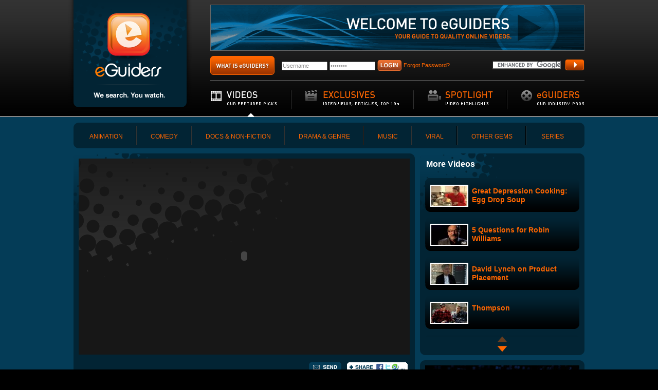

--- FILE ---
content_type: text/html; charset=UTF-8
request_url: https://eguiders.com/video/walk-on
body_size: 10303
content:
<!DOCTYPE HTML PUBLIC "-//W3C//DTD HTML 4.01//EN" "http://www.w3.org/TR/html4/strict.dtd"><html>
<head>
	<meta http-equiv="Content-Type" content="text/html; charset=utf-8" >	
	<title>Videos &gt; Walk On - eGuiders. We Search. You Watch.</title>

<script type="text/javascript" charset="utf-8">
//If someone has an ad blocker, this will stop GA throwing a bunch of errors. 
//If they arent blocking GA, then the GA funcs will override these stubs. So obviously, this needs to be top of the page. 
function GS_googleAddAdSenseService(){};
function GA_googleAddSlot(){};
function GA_googleFetchAds(){};
function GA_googleFillSlot(){};
function GA_googleFillSlot(){};
function GS_googleEnableAllServices(){};
</script>

	<link href="https://d26kw48lk3slte.cloudfront.net/favicon.ico" type="image/x-icon" rel="icon" ><link href="https://d26kw48lk3slte.cloudfront.net/favicon.ico" type="image/x-icon" rel="shortcut icon" >
	<meta name="description" content="A determined young golfer battles cerebral palsy and mobility issues to walk tournament courses and chronicle the game.&amp;nbsp;">
	<meta name="keywords" content="webisode, online video, Online entertainment, original content, Web video, New media, golf, tiger woods, sport, sports, walk, leg, legs, Walk On, Docs &amp; Non-Fiction, Profiles, Sports">
	<meta name="publisher-email" content="">
	<meta name="copyright" content="">
	
<link rel="stylesheet" type="text/css" href="/css/./91c0257d87136772dbf73fc99fddb3f7_1667442926.css" >
	<script type="text/javascript" src="https://cdnjs.cloudflare.com/ajax/libs/yui/2.7.0//utilities/utilities.js"></script>
	<script type="text/javascript" src="https://cdnjs.cloudflare.com/ajax/libs/yui/2.7.0/carousel/carousel-min.js"></script>
	<script type="text/javascript" src="https://cdnjs.cloudflare.com/ajax/libs/yui/2.7.0/container/container_core-min.js"></script>
	<script type="text/javascript" src="https://cdnjs.cloudflare.com/ajax/libs/yui/2.7.0/menu/menu-min.js"></script>
	<script type="text/javascript" src="https://cdnjs.cloudflare.com/ajax/libs/yui/2.7.0/cookie/cookie-min.js"></script>
	<script type="text/javascript" src="https://cdnjs.cloudflare.com/ajax/libs/yui/2.7.0/json/json-min.js"></script>
	<script type="text/javascript" src="https://cdnjs.cloudflare.com/ajax/libs/yui/2.7.0/selector/selector-min.js"></script>
	<script type="text/javascript" src="https://ajax.googleapis.com/ajax/libs/swfobject/2.1/swfobject.js"></script>

	<!-- // style sheets // -->
	
	<style type="text/css" media="screen">
		a.highlight-active {
			color: #fff;
		}
	</style>

	<!--[if IE]>
			<![endif]-->	
	
	<!--[if lte IE 6]>
		<script type="text/javascript" src="/js/supersleight-min.js"></script>
	<![endif]-->

	<!--adsense/header.ctp -->
<script type="text/javascript" src="https://partner.googleadservices.com/gampad/google_service.js"></script>
<script type="text/javascript">
  GS_googleAddAdSenseService("ca-pub-8407456521386972");
  GS_googleEnableAllServices();
</script>
<script type="text/javascript">

  GA_googleAddSlot("ca-pub-8407456521386972", "728x90_Homepage");	
  GA_googleAddSlot("ca-pub-8407456521386972", "300x250_Main_Videos");	

</script>
<script type="text/javascript">
  GA_googleFetchAds();
</script>
	
</head>
<body class="yui-skin-eguiders" id="videos">	



	<div id="hd_span">
		<div id="hd">

			<div id="logo">
				<a href="/"><img src="https://d26kw48lk3slte.cloudfront.net/img/logo.png" alt="logo" ></a>			</div>
			<!-- end .logo -->
			<div class="banner">
				<script type="text/javascript">
GA_googleFillSlot("728x90_Homepage");
</script>	

			</div>
			<!-- end .banner -->
			<div class="utilities">
				
						<div class="search">
								<form action="/pages/search" id="cse-search-box">
								<input type="hidden" name="cx" value="006997005535850768964:7rhd_rozjuc" />
							    <input type="hidden" name="cof" value="FORID:11" />
							    <input type="hidden" name="ie" value="UTF-8" />
							    <input class="seek" type="text" name="q" size="31" />
							    <input type="image" src="https://d26kw48lk3slte.cloudfront.net/img/buttons/search.gif" id="submit" class="button" name="sa" value="Submit" >							</form>
							<script type="text/javascript" src="https://www.google.com/coop/cse/brand?form=cse-search-box&lang=en"></script>

						</div>
				<div class="what_is">
					
					<a href="/pages/shadowbox/what_is_eguiders" rel="shadowbox;player=iframe;width=600;height=275;" title="" class="yuimenubaritemlabel exclusives"><img src="https://d26kw48lk3slte.cloudfront.net/img/buttons/what_is_eguiders.gif" alt="what is eGuiders?" class="" ></a>					
				</div>
				
									<div id="loginFormContainer" class="login">

						<form class="plank-ajax" id="UserLogin" method="post" action="/users/login"><fieldset style="display:none;"><input type="hidden" name="_method" value="POST" ><input type="hidden" name="data[_Token][key]" value="a1c0cdbe5f00fdeb3bd83032656b43da271935ea" id="Token368445151" ></fieldset>						
							<input name="data[User][username]" type="text" id="UserUsernameLogin" size="20" class="input_txt" value="Username" onFocus="if(this.value==&#039;Username&#039;) { this.value=&#039;&#039; }" onBlur="if(this.value==&#039;&#039;) { this.value=&#039;Username&#039; }" maxlength="64" >								
							<input type="password" name="data[User][password]" id="UserPasswordLogin" size="20" class="input_txt" value="Password" onFocus="if(this.value==&#039;Password&#039;) { this.value=&#039;&#039; }" onBlur="if(this.value==&#039;&#039;) { this.value=&#039;Password&#039; }" >
							<button class="image_button" type="submit"><img src="https://d26kw48lk3slte.cloudfront.net/img/buttons/login.gif" alt="" ></button>
	
						<span class="signup"><a href="/users/forgot_password">Forgot Password?</a></span>
												<fieldset style="display:none;"><input type="hidden" name="data[_Token][fields]" value="3a88ff4922c1cbd17dc49c317bbee328bcaa130e%3An%3A0%3A%7B%7D" id="TokenFields347173674" ></fieldset></form>						
					</div>
								
				
			</div>
			<!-- end .utilities -->
			<div id="navcontainer">
	<div id="topnav" class="yuimenubar yuimenubarnav initmenubar rollover">
		<div class="bd">
		<ul class="first-of-type">
			<li class="video yuimenubaritem first-of-type   active ">
				<img src="https://d26kw48lk3slte.cloudfront.net/img/border.gif" alt="|" class="border" >				<a href="/featured/videos" class="yuimenubaritemlabel video"><img src="https://d26kw48lk3slte.cloudfront.net/img/x.gif" alt="Videos" width="143" height="54" ></a>								<div class="yuimenu">
					<div class="bd">  
						<ul>
													
							<li class='yuimenuitem'><a href="/featured/videos/animation" class="yuimenuitemlabel">Animation</a>																<div class="yuimenu">
									<div class="bd">
										<ul>
																						<li class='yuimenuitem'>
												<a href="/browse/videos/animation/3d" class="yuimenuitemlabel">3D</a>											</li>
																						<li class='yuimenuitem'>
												<a href="/browse/videos/animation/anime" class="yuimenuitemlabel">AnimÃ©</a>											</li>
																						<li class='yuimenuitem'>
												<a href="/browse/videos/animation/cartoon" class="yuimenuitemlabel">Cartoon / Traditional</a>											</li>
																						<li class='yuimenuitem'>
												<a href="/browse/videos/animation/claymation" class="yuimenuitemlabel">Claymation</a>											</li>
																						<li class='yuimenuitem'>
												<a href="/browse/videos/animation/experimental" class="yuimenuitemlabel">Experimental</a>											</li>
																						<li class='yuimenuitem'>
												<a href="/browse/videos/animation/flash" class="yuimenuitemlabel">Flash</a>											</li>
																						<li class='yuimenuitem'>
												<a href="/browse/videos/animation/stop_motion" class="yuimenuitemlabel">Stop Motion</a>											</li>
																						<li class='yuimenuitem'>
												<a href="/browse/videos/animation/time-lapse" class="yuimenuitemlabel">Time-lapse</a>											</li>
																					</ul>
									</div>
								</div>
															</li>
						
													
							<li class='yuimenuitem'><a href="/featured/videos/comedy" class="yuimenuitemlabel">Comedy</a>																<div class="yuimenu">
									<div class="bd">
										<ul>
																						<li class='yuimenuitem'>
												<a href="/browse/videos/comedy/3rd_grade" class="yuimenuitemlabel">3rd Grade / Gross Out</a>											</li>
																						<li class='yuimenuitem'>
												<a href="/browse/videos/comedy/bloopers" class="yuimenuitemlabel">Bloopers</a>											</li>
																						<li class='yuimenuitem'>
												<a href="/browse/videos/comedy/broad" class="yuimenuitemlabel">Broad</a>											</li>
																						<li class='yuimenuitem'>
												<a href="/browse/videos/comedy/dark_comedy" class="yuimenuitemlabel">Dark Comedy</a>											</li>
																						<li class='yuimenuitem'>
												<a href="/browse/videos/comedy/dry" class="yuimenuitemlabel">Dry</a>											</li>
																						<li class='yuimenuitem'>
												<a href="/browse/videos/comedy/ethnic_humor" class="yuimenuitemlabel">Ethnic Humor</a>											</li>
																						<li class='yuimenuitem'>
												<a href="/browse/videos/comedy/mockumentary" class="yuimenuitemlabel">Mockumentary</a>											</li>
																						<li class='yuimenuitem'>
												<a href="/browse/videos/comedy/politics" class="yuimenuitemlabel">Politics</a>											</li>
																						<li class='yuimenuitem'>
												<a href="/browse/videos/comedy/slapstick" class="yuimenuitemlabel">Slapstick</a>											</li>
																						<li class='yuimenuitem'>
												<a href="/browse/videos/comedy/spoof" class="yuimenuitemlabel">Spoof</a>											</li>
																						<li class='yuimenuitem'>
												<a href="/browse/videos/comedy/unintentionally_funny" class="yuimenuitemlabel">Unintentionally Funny</a>											</li>
																					</ul>
									</div>
								</div>
															</li>
						
													
							<li class='yuimenuitem'><a href="/featured/videos/docs_and_non-fiction" class="yuimenuitemlabel">Docs &amp; Non-Fiction</a>																<div class="yuimenu">
									<div class="bd">
										<ul>
																						<li class='yuimenuitem'>
												<a href="/browse/videos/docs_and_non-fiction/art-entertainment" class="yuimenuitemlabel">Art &amp; Entertainment</a>											</li>
																						<li class='yuimenuitem'>
												<a href="/browse/videos/docs_and_non-fiction/automotive" class="yuimenuitemlabel">Automotive</a>											</li>
																						<li class='yuimenuitem'>
												<a href="/browse/videos/docs_and_non-fiction/business-finance" class="yuimenuitemlabel">Business &amp; Finance</a>											</li>
																						<li class='yuimenuitem'>
												<a href="/browse/videos/docs_and_non-fiction/tech" class="yuimenuitemlabel">Computers / Tech</a>											</li>
																						<li class='yuimenuitem'>
												<a href="/browse/videos/docs_and_non-fiction/conspiracy" class="yuimenuitemlabel">Conspiracy</a>											</li>
																						<li class='yuimenuitem'>
												<a href="/browse/videos/docs_and_non-fiction/cultural" class="yuimenuitemlabel">Cultural</a>											</li>
																						<li class='yuimenuitem'>
												<a href="/browse/videos/docs_and_non-fiction/eco" class="yuimenuitemlabel">Eco / Green</a>											</li>
																						<li class='yuimenuitem'>
												<a href="/browse/videos/docs_and_non-fiction/fashion" class="yuimenuitemlabel">Fashion</a>											</li>
																						<li class='yuimenuitem'>
												<a href="/browse/videos/docs_and_non-fiction/food" class="yuimenuitemlabel">Food / Cooking</a>											</li>
																						<li class='yuimenuitem'>
												<a href="/browse/videos/docs_and_non-fiction/health" class="yuimenuitemlabel">Health</a>											</li>
																						<li class='yuimenuitem'>
												<a href="/browse/videos/docs_and_non-fiction/history" class="yuimenuitemlabel">History</a>											</li>
																						<li class='yuimenuitem'>
												<a href="/browse/videos/docs_and_non-fiction/how-to" class="yuimenuitemlabel">How-To</a>											</li>
																						<li class='yuimenuitem'>
												<a href="/browse/videos/docs_and_non-fiction/nature" class="yuimenuitemlabel">Nature</a>											</li>
																						<li class='yuimenuitem'>
												<a href="/browse/videos/docs_and_non-fiction/news" class="yuimenuitemlabel">News</a>											</li>
																						<li class='yuimenuitem'>
												<a href="/browse/videos/docs_and_non-fiction/parenting" class="yuimenuitemlabel">Parenting</a>											</li>
																						<li class='yuimenuitem'>
												<a href="/browse/videos/docs_and_non-fiction/politics" class="yuimenuitemlabel">Politics</a>											</li>
																						<li class='yuimenuitem'>
												<a href="/browse/videos/docs_and_non-fiction/profiles" class="yuimenuitemlabel">Profiles</a>											</li>
																						<li class='yuimenuitem'>
												<a href="/browse/videos/docs_and_non-fiction/reality" class="yuimenuitemlabel">Reality</a>											</li>
																						<li class='yuimenuitem'>
												<a href="/browse/videos/docs_and_non-fiction/religion-spirituality" class="yuimenuitemlabel">Religion / Spirituality</a>											</li>
																						<li class='yuimenuitem'>
												<a href="/browse/videos/docs_and_non-fiction/science" class="yuimenuitemlabel">Science</a>											</li>
																						<li class='yuimenuitem'>
												<a href="/browse/videos/docs_and_non-fiction/sports" class="yuimenuitemlabel">Sports</a>											</li>
																						<li class='yuimenuitem'>
												<a href="/browse/videos/docs_and_non-fiction/travel" class="yuimenuitemlabel">Travel</a>											</li>
																						<li class='yuimenuitem'>
												<a href="/browse/videos/docs_and_non-fiction/video-games-interactive" class="yuimenuitemlabel">Video Games / Interactive</a>											</li>
																						<li class='yuimenuitem'>
												<a href="/browse/videos/docs_and_non-fiction/vlog-webcam" class="yuimenuitemlabel">Vlog / Webcam</a>											</li>
																					</ul>
									</div>
								</div>
															</li>
						
													
							<li class='yuimenuitem'><a href="/featured/videos/drama" class="yuimenuitemlabel">Drama &amp; Genre</a>																<div class="yuimenu">
									<div class="bd">
										<ul>
																						<li class='yuimenuitem'>
												<a href="/browse/videos/drama/action" class="yuimenuitemlabel">Action</a>											</li>
																						<li class='yuimenuitem'>
												<a href="/browse/videos/drama/gore" class="yuimenuitemlabel">Gore</a>											</li>
																						<li class='yuimenuitem'>
												<a href="/browse/videos/drama/horror" class="yuimenuitemlabel">Horror</a>											</li>
																						<li class='yuimenuitem'>
												<a href="/browse/videos/drama/mystery" class="yuimenuitemlabel">Mystery</a>											</li>
																						<li class='yuimenuitem'>
												<a href="/browse/videos/drama/romance" class="yuimenuitemlabel">Romance</a>											</li>
																						<li class='yuimenuitem'>
												<a href="/browse/videos/drama/sci-fi" class="yuimenuitemlabel">Sci-Fi</a>											</li>
																						<li class='yuimenuitem'>
												<a href="/browse/videos/drama/soaps" class="yuimenuitemlabel">Soaps</a>											</li>
																						<li class='yuimenuitem'>
												<a href="/browse/videos/drama/suspense" class="yuimenuitemlabel">Suspense</a>											</li>
																					</ul>
									</div>
								</div>
															</li>
						
													
							<li class='yuimenuitem'><a href="/featured/videos/music" class="yuimenuitemlabel">Music</a>																<div class="yuimenu">
									<div class="bd">
										<ul>
																						<li class='yuimenuitem'>
												<a href="/browse/videos/music/dance-1" class="yuimenuitemlabel">Dance</a>											</li>
																						<li class='yuimenuitem'>
												<a href="/browse/videos/music/lip-dub" class="yuimenuitemlabel">Lip-Dub</a>											</li>
																						<li class='yuimenuitem'>
												<a href="/browse/videos/music/live" class="yuimenuitemlabel">Live</a>											</li>
																						<li class='yuimenuitem'>
												<a href="/browse/videos/music/music_profiles" class="yuimenuitemlabel">Music Profiles</a>											</li>
																						<li class='yuimenuitem'>
												<a href="/browse/videos/music/music_videos" class="yuimenuitemlabel">Music Videos</a>											</li>
																						<li class='yuimenuitem'>
												<a href="/browse/videos/music/musical" class="yuimenuitemlabel">Musical</a>											</li>
																					</ul>
									</div>
								</div>
															</li>
						
													
							<li class='yuimenuitem'><a href="/featured/videos/viral" class="yuimenuitemlabel">Viral</a>																<div class="yuimenu">
									<div class="bd">
										<ul>
																						<li class='yuimenuitem'>
												<a href="/browse/videos/viral/animals" class="yuimenuitemlabel">Animals</a>											</li>
																						<li class='yuimenuitem'>
												<a href="/browse/videos/viral/dubbed_over" class="yuimenuitemlabel">Dubbed Over</a>											</li>
																						<li class='yuimenuitem'>
												<a href="/browse/videos/viral/fail" class="yuimenuitemlabel">Fail</a>											</li>
																						<li class='yuimenuitem'>
												<a href="/browse/videos/viral/flash-mob" class="yuimenuitemlabel">Flash-mob</a>											</li>
																						<li class='yuimenuitem'>
												<a href="/browse/videos/viral/homemade" class="yuimenuitemlabel">Homemade</a>											</li>
																						<li class='yuimenuitem'>
												<a href="/browse/videos/viral/babies" class="yuimenuitemlabel">Kids / Babies</a>											</li>
																						<li class='yuimenuitem'>
												<a href="/browse/videos/viral/mashup" class="yuimenuitemlabel">Mashup</a>											</li>
																						<li class='yuimenuitem'>
												<a href="/browse/videos/viral/pick-me-ups" class="yuimenuitemlabel">Pick-me-ups</a>											</li>
																						<li class='yuimenuitem'>
												<a href="/browse/videos/viral/re-edits" class="yuimenuitemlabel">Re-edits</a>											</li>
																						<li class='yuimenuitem'>
												<a href="/browse/videos/viral/shock" class="yuimenuitemlabel">Shock</a>											</li>
																						<li class='yuimenuitem'>
												<a href="/browse/videos/viral/stunts" class="yuimenuitemlabel">Stunts</a>											</li>
																						<li class='yuimenuitem'>
												<a href="/browse/videos/viral/time-capsule" class="yuimenuitemlabel">Time Capsule</a>											</li>
																						<li class='yuimenuitem'>
												<a href="/browse/videos/viral/viral_ads" class="yuimenuitemlabel">Viral ads</a>											</li>
																					</ul>
									</div>
								</div>
															</li>
						
													
							<li class='yuimenuitem'><a href="/featured/videos/other" class="yuimenuitemlabel">Other Gems</a>																<div class="yuimenu">
									<div class="bd">
										<ul>
																						<li class='yuimenuitem'>
												<a href="/browse/videos/other/advertisements" class="yuimenuitemlabel">Advertisements</a>											</li>
																						<li class='yuimenuitem'>
												<a href="/browse/videos/other/behind-the-scenes" class="yuimenuitemlabel">Behind the Scenes</a>											</li>
																						<li class='yuimenuitem'>
												<a href="/browse/videos/other/branded_entertainment" class="yuimenuitemlabel">Branded Entertainment</a>											</li>
																						<li class='yuimenuitem'>
												<a href="/browse/videos/other/classics" class="yuimenuitemlabel">Classics</a>											</li>
																						<li class='yuimenuitem'>
												<a href="/browse/videos/other/feature_film_extensions" class="yuimenuitemlabel">Feature Film Extensions</a>											</li>
																						<li class='yuimenuitem'>
												<a href="/browse/videos/other/film-clip" class="yuimenuitemlabel">Film Clip</a>											</li>
																						<li class='yuimenuitem'>
												<a href="/browse/videos/other/gossip-celebrity" class="yuimenuitemlabel">Gossip / Celebrity </a>											</li>
																						<li class='yuimenuitem'>
												<a href="/browse/videos/other/tv-clip" class="yuimenuitemlabel">TV Clip</a>											</li>
																						<li class='yuimenuitem'>
												<a href="/browse/videos/other/tv_show_extensions" class="yuimenuitemlabel">TV Show Extensions</a>											</li>
																						<li class='yuimenuitem'>
												<a href="/browse/videos/other/trailers-1" class="yuimenuitemlabel">Trailers</a>											</li>
																					</ul>
									</div>
								</div>
															</li>
						
														<li class='yuimenuitem'><a href="/series">Series</a></li>
							<li class='yuimenuitem'><a href="/tv-show-web-extensions">TV Web Extensions</a></li>
						</ul>
					</div>
				</div>
				 			
			</li>
			<li class="exclusives yuimenubaritem ">
				<img src="https://d26kw48lk3slte.cloudfront.net/img/border.gif" alt="|" class="border" >				<a href="/exclusive" class="yuimenubaritemlabel exclusives"><img src="https://d26kw48lk3slte.cloudfront.net/img/x.gif" alt="Exclusives" ></a>			</li>
						
			<li class="spotlight yuimenubaritem ">
				<img src="https://d26kw48lk3slte.cloudfront.net/img/border.gif" alt="|" class="border" >				<a href="/spotlight" class="yuimenubaritemlabel spotlight "><img src="https://d26kw48lk3slte.cloudfront.net/img/x.gif" alt="Spotlight" ></a>	
			</li>

			<li class="eguiders last yuimenubaritem  ">
				<a href="/profiles" class="yuimenubaritemlabel eguiders"><img src="https://d26kw48lk3slte.cloudfront.net/img/x.gif" alt="eGuiders" ></a>			</li>
		</ul>
		</div>
			<!-- end .bd -->	
	</div>
		<!-- end#nav -->
</div>
<!-- end #navcontainer -->	

		</div>
		<!-- end #hd -->
	</div>	
	<!-- end #hd_span -->

	<div id="bd_span">

		<div id="bd">
<div id="subnav">
	<div class="r_top">&nbsp;</div>
    <div class="r_bot">&nbsp;</div>
    <div class="l_top">&nbsp;</div>
    <div class="l_bot">&nbsp;</div>

			<div id="" class="yuimenubar yuimenubarnav initmenubar rollover">
				<div class="bd">
					<ul class="first-of-type">
											<li class=" first-of-type"><a href="/featured/videos/animation">Animation</a></li>
											<li class=""><a href="/featured/videos/comedy">Comedy</a></li>
											<li class=""><a href="/featured/videos/docs_and_non-fiction">Docs &amp; Non-Fiction</a></li>
											<li class=""><a href="/featured/videos/drama">Drama &amp; Genre</a></li>
											<li class=""><a href="/featured/videos/music">Music</a></li>
											<li class=""><a href="/featured/videos/viral">Viral</a></li>
											<li class=""><a href="/featured/videos/other">Other Gems</a></li>
											<li class="last"><a href="/series">Series</a></li>
					</ul>
				<!-- end #subnav	 -->
				</div>
			</div>
			<!-- end#nav -->
		</div>
		<!-- end #navcontainer -->		
		<div id="main">
			<div class="box box_wide">
				<a name="description"></a>
				<div class="r_top">&nbsp;</div>
	            <div class="r_bot">&nbsp;</div>
	            <div class="l_bot">&nbsp;</div>

				<div class="watch">
	<object width="440" height="361"><param name="movie" value="https://espn.go.com/videohub/player.swf?mediaId=3696478"/><param name="wmode" value="transparent"/><param name="allowScriptAccess" value="always"/><embed src="https://espn.go.com/videohub/player.swf?mediaId=3696478" type="application/x-shockwave-flash" wmode="transparent" width="440" height="361" allowScriptAccess="always"></embed></object></div>				<!-- container for success message -->
<div id="success_sendfriend"></div>
<div id="toggler_sendfriend" class="hide">
	<div>
	
		<h1>Send to a Friend</h1>

		<form class="tight standard plank-ajax" id="SendFriendIndexForm" method="post" action="/send_friends"><fieldset style="display:none;"><input type="hidden" name="_method" value="POST" ><input type="hidden" name="data[_Token][key]" value="a1c0cdbe5f00fdeb3bd83032656b43da271935ea" id="Token1586398803" ></fieldset>			<input type="hidden" name="data[SendFriend][link]" value="https://eguiders.com/video/walk-on" id="SendFriendLink" >			<table cellpadding="0" cellspacing="0" border="0" class="send_friend">
				<tr>
					<td><p class="required_fields"><br /><span class="required">*</span> Required Fields</p></td>
					<td></td>
				</tr>
				<tr>
					<td class="field_name"><span class="required">*</span> Your Email</td>
					<td rowspan="6" class="recaptcha">
						<p class="smaller">PROVE YOU'RE HUMAN!</p>

												<script type="text/javascript" src="https://api-secure.recaptcha.net/challenge?k=6LeMVQQAAAAAAE8eiOuwZPcQUIg_1ooYyN7m3Ibx"></script>
	
		<noscript>
	  		<iframe src="https://api-secure.recaptcha.net/noscript?k=6LeMVQQAAAAAAE8eiOuwZPcQUIg_1ooYyN7m3Ibx" height="300" width="500" frameborder="0"></iframe><br/>
	  			<textarea name="recaptcha_challenge_field" rows="3" cols="40"></textarea>
				<input type="hidden" name="recaptcha_response_field" value="manual_challenge"/>
	  		<input type="hidden" name="recaptcha_response_field" value="manual_challenge"/>
		</noscript>						<br />
						<div align="center">
							<button class="image_button" type="submit"><img src="https://d26kw48lk3slte.cloudfront.net/img/buttons/send.gif" alt="" ></button>
							<img src="https://d26kw48lk3slte.cloudfront.net/img/buttons/cancel.gif" id="close-toggler-sendfriend" alt="" >&nbsp;
						</div>
						<div class="clear"></div>
						<div class="indent"><strong>We won't sell your email address to anyone.</strong><br>
						For more information about how eGuiders respects your privacy, please read our privacy policy.</div>
					</td>
				</tr>
				<tr>
					<td><div class="input text"><label for="SendFriendYourEmail"></label><input name="data[SendFriend][your_email]" type="text" class="tx_input" value="" id="SendFriendYourEmail" ></div></td>
				</tr>
				<tr>
					<td class="field_name"><span class="required">*</span> Friend's Email</td>
				</tr>
				<tr>
					<td>
						<div class="input text"><label for="SendFriendEmail1"></label><input name="data[SendFriend][email_1]" type="text" class="tx_input" value="" id="SendFriendEmail1" ></div><br />
						<div class="input text"><label for="SendFriendEmail2"></label><input name="data[SendFriend][email_2]" type="text" class="tx_input" value="" id="SendFriendEmail2" ></div><br />
						<div class="input text"><label for="SendFriendEmail3"></label><input name="data[SendFriend][email_3]" type="text" class="tx_input" value="" id="SendFriendEmail3" ></div><br />
					</td>
				</tr>
				<tr>
					<td class="field_name"><span class="required">&nbsp;&nbsp;</span> Message</td>
				</tr>
				<tr>
					<td><div class="input text"><label for="SendFriendMessage"></label><textarea name="data[SendFriend][message]" cols="30" rows="8" class="tx_input" id="SendFriendMessage" ></textarea></div></td>
				</tr>
			</table>
				
			<!-- <div class="submit"><button class="image_button" type="submit"></button></div> -->
		<fieldset style="display:none;"><input type="hidden" name="data[_Token][fields]" value="f22141c835d449e302d6c32308a5693954b8b189%3An%3A1%3A%7Bv%3A0%3Bf%3A15%3A%22FraqSevraq.yvax%22%3B%7D" id="TokenFields545628170" ></fieldset></form>		<!-- </form>	 -->
	</div>
	<div class="clear"></div>
</div>			
				<div class="share">
	<ul>
		<!-- <li></li> -->
		<li><a href="#" id="a-toggler-sendfriend"><img src="https://d26kw48lk3slte.cloudfront.net/img/buttons/toolbar_send.gif" id="img-toggler-sendfriend" alt="" ></a></li>	
		<li><!-- AddThis Button BEGIN -->
		<script type="text/javascript">
		var addthis_pub = "mostrick";
		//var addthis_options = "favorites, digg, delicious, myspace, google, facebook, reddit, live, more";
		var addthis_options = "twitter, facebook, stumbleupon, digg, reddit, delicious, mixx, more";
		var addthis_offset_top = 5;
		</script>
		<a href="https://www.addthis.com/bookmark.php" onmouseover="return addthis_open(this, '', '[URL]', '[TITLE]')" onmouseout="addthis_close()" onclick="return addthis_sendto()"><img src="https://d26kw48lk3slte.cloudfront.net/img/buttons/toolbar_share.gif" alt="share" class="" ></a><script type="text/javascript" src="https://s7.addthis.com/js/152/addthis_widget.js"></script>
		<!-- AddThis Button END --></li>
	</ul>
</div>				
				<div class="clear"></div>
				<div class="detail">
					<h1>
										Walk On					</h1>
					
					<p>
							
						
						<a href="/browse/videos/docs_and_non-fiction">Docs &amp; Non-Fiction</a> (<a href="/browse/videos/docs_and_non-fiction/profiles">Profiles</a>, <a href="/browse/videos/docs_and_non-fiction/sports">Sports</a>)<br> [ 12:22 - from ESPN ]<br>
						
												
												
					</p>
					
					<div class="desc">
						<p>A determined young golfer battles cerebral palsy and mobility issues to walk tournament courses and chronicle the game.&nbsp;</p>
						<div class="clear"></div>
					</div>
					
					<!-- start reviewer -->
<div class="reviewer">
	<div class="eguider_thumb left"><a href="/profile/kate_ohare" class="profile_image"><img src="https://d26kw48lk3slte.cloudfront.net/img/eguiders/49e8db1f-8f74-4562-bc99-07bacf3a8221_l.gif" alt="Kate O&#039;Hare" height="65" width="65" ></a>	</div>
	<div class="view_profile">
		<p class="eguider">eGuider: <a href="/profile/kate_ohare">Kate O&#039;Hare</a><br>
		<span class="bio">Feature Writer/Columnist at Tribune Media Services</span></p>
				<p>Kate has more than a decade of experience covering all aspects of the TV industry - and new media - in nationally syndicated feature stories and columns, both for print and online.  She's logged many days on sets and locations throughout North America and spent thousands of hours interviewing actors, directors, producers and executives.  Kate's goal is to see more and learn more as the industry transitions into the digital age.</p>
		    </div>	
	<div class="clear"></div>
</div>
<!-- end reviewer -->				
				<div class="clear"></div>
				</div>
				

<div id="disqus_thread"></div><script type="text/javascript" src="https://disqus.com/forums/eguiders/embed.js"></script><noscript><a href="https://disqus.com/forums/eguiders/?url=ref">View the discussion thread.</a></noscript><a href="http://disqus.com" class="dsq-brlink">blog comments powered by <span class="logo-disqus">Disqus</span></a>

				<!-- Begin Comments for this video -->
  								<!-- End Comments -->
  					
			</div>		
			<!-- end #box	 -->
				
				<ul class="callout">
		<li><a href="/suggest"><img src="https://d26kw48lk3slte.cloudfront.net/img/titles/suggest.gif" alt="Suggest" class="rollover" ></a></li>
		<li class="last"><a href="/pages/shadowbox/content_creator" rel="shadowbox;player=iframe;width=600;height=350;" title="Content Creator"><img src="https://d26kw48lk3slte.cloudfront.net/img/titles/content_creator.gif" alt="Content Creator" class="rollover" ></a></li>
				  	 
		<li class="swf">
					<div id="callout_spotlight"><script type="text/javascript">
					YAHOO.util.Event.onDOMReady( function() {
						var flashvars = {title: "April Fool's"};
						var params = {wmode: "transparent"};
						var attributes = {};
						swfobject.embedSWF("https://eguiders.com/flash/callout_spotlight_content.swf", "callout_spotlight", "327", "66", "9.0.0","expressInstall.swf", flashvars, params, attributes);				
					});
					</script></div></li>
				<!-- <li class="last"></li> -->
		<li class="last"><a href="/tv-show-web-extensions"><img src="https://d26kw48lk3slte.cloudfront.net/img/titles/tv_show.gif" alt="TV Extensions Guide" class="rollover" ></a></li>

</ul>				<div class="clear"></div>
			
		</div>
		<!-- end #main -->
		
		<div id="sidebar" class="view">
		
			<!-- we only want to show Browse links on a VIDEO detail page. Only video detail pages have video set, so... -->
												
			<div class="box box_narrow">
				<!-- <div class="l_top">&nbsp;</div> -->
				<div class="r_top">&nbsp;</div>
	            <div class="r_bot">&nbsp;</div>
	            <div class="l_bot">&nbsp;</div>
				<!-- <h3>More  Videos</h3> -->
				<!-- <h3>Newest Videos</h3> -->
				<!--<div>
 				<div id="swf_scroller">
				
											<h3></h3>
											<h3></h3>
									
				</div>
				
				</div>  -->
				
								<!-- START More from Category -->	
				<h3>More Videos</h3>				
				<div class="scrollerWrapper">	
					<div class="bd scrollContainer">
						<ol class="more_links">
													<li>
								<a href="/video/egg-drop-soup"><img src="https://d26kw48lk3slte.cloudfront.net/img/video_stills/c/a/49ad8dfb-ca30-4a20-9090-46d2cf3a8221_s.jpg" alt="Egg Drop Soup" ></a><div class="source">
		<span class="title"><a href="/video/egg-drop-soup">Great Depression Cooking: Egg Drop Soup</a></span><!-- <br> -->
	</div>
								<div class="clear"></div>
							</li>
													<li>
								<a href="/video/5-questions-for-robin-williams"><img src="https://d26kw48lk3slte.cloudfront.net/img/video_stills/d/1/4bb3b88e-d1b0-4e49-ab0d-3c17cf3a8221_s.jpg" alt="5 Questions for Robin Williams" ></a><div class="source">
		<span class="title"><a href="/video/5-questions-for-robin-williams">5 Questions for Robin Williams</a></span><!-- <br> -->
	</div>
								<div class="clear"></div>
							</li>
													<li>
								<a href="/video/david-lynch-on-product-placement"><img src="https://d26kw48lk3slte.cloudfront.net/img/video_stills/7/0/4a0f075c-70fc-4b43-8b5c-7fa0cf3a8221_s.jpg" alt="David Lynch on Product Placement" ></a><div class="source">
		<span class="title"><a href="/video/david-lynch-on-product-placement">David Lynch on Product Placement</a></span><!-- <br> -->
	</div>
								<div class="clear"></div>
							</li>
													<li>
								<a href="/video/thompson"><img src="https://d26kw48lk3slte.cloudfront.net/img/video_stills/4/e/4b67e881-4e40-4bd9-afe8-2c3dcf3a8221_s.jpg" alt="Thompson" ></a><div class="source">
		<span class="title"><a href="/video/thompson">Thompson</a></span><!-- <br> -->
	</div>
								<div class="clear"></div>
							</li>
													<li>
								<a href="/video/dan-savage-on-the-weirdest-letter-hes-received"><img src="https://d26kw48lk3slte.cloudfront.net/img/video_stills/4/6/4b565d1e-4678-49e8-8884-2d08cf3a8221_s.jpg" alt="Dan Savage on the Weirdest Letter He&#039;s Received" ></a><div class="source">
		<span class="title"><a href="/video/dan-savage-on-the-weirdest-letter-hes-received">Dan Savage on the Weirdest Letter He&#039;s Received</a></span><!-- <br> -->
	</div>
								<div class="clear"></div>
							</li>
													<li>
								<a href="/video/stand-up-to-cancer"><img src="https://d26kw48lk3slte.cloudfront.net/img/video_stills/0/5/4989e079-0560-4491-a6fc-3490cf3a8221_s.jpg" alt="Survivors" ></a><div class="source">
		<span class="title"><a href="/video/stand-up-to-cancer">Survivors</a></span><!-- <br> -->
	</div>
								<div class="clear"></div>
							</li>
													<li>
								<a href="/video/momversations-disagreeing-with-your-partner-s-parenting-decisions"><img src="https://d26kw48lk3slte.cloudfront.net/img/video_stills/8/9/498b3b78-89f8-4039-97a1-2437cf3a8221_s.jpg" alt="Disagreeing with Your Partner&#039;s Parenting Decisions" ></a><div class="source">
		<span class="title"><a href="/video/momversations-disagreeing-with-your-partner-s-parenting-decisions">Momversation: Disagreeing with Your Partner&#039;s Parenting Decisions</a></span><!-- <br> -->
	</div>
								<div class="clear"></div>
							</li>
													<li>
								<a href="/video/the-longest-way-1-0-one-year-walk-beard-grow-time-lapse"><img src="https://d26kw48lk3slte.cloudfront.net/img/video_stills/f/2/4a8b1c37-f2c0-41dd-8e3f-5f96cf3a8221_s.jpg" alt="The Longest Way 1.0 - One Year Walk/Beard Grow Time Lapse" ></a><div class="source">
		<span class="title"><a href="/video/the-longest-way-1-0-one-year-walk-beard-grow-time-lapse">The Longest Way 1.0 - One Year Walk/Beard Grow Time Lapse</a></span><!-- <br> -->
	</div>
								<div class="clear"></div>
							</li>
													<li>
								<a href="/video/wife-carrying-championships"><img src="https://d26kw48lk3slte.cloudfront.net/img/video_stills/5/0/4ac0fad5-503c-4e51-bf18-4eb0cf3a8221_s.jpg" alt="Wife-Carrying Championships" ></a><div class="source">
		<span class="title"><a href="/video/wife-carrying-championships">Wife-Carrying Championships</a></span><!-- <br> -->
	</div>
								<div class="clear"></div>
							</li>
													<li>
								<a href="/video/surfing-healing"><img src="https://d26kw48lk3slte.cloudfront.net/img/video_stills/0/6/49937cb0-062c-400d-b935-1c64cf3a8221_s.jpg" alt="Surfers Healing" ></a><div class="source">
		<span class="title"><a href="/video/surfing-healing">Surfers Healing</a></span><!-- <br> -->
	</div>
								<div class="clear"></div>
							</li>
													<li>
								<a href="/video/comedian-drew-hastings-talks-farming"><img src="https://d26kw48lk3slte.cloudfront.net/img/video_stills/b/a/4a3295cb-ba48-4f93-b1e3-4e04cf3a8221_s.jpg" alt="Comedian Drew Hastings Talks Farming" ></a><div class="source">
		<span class="title"><a href="/video/comedian-drew-hastings-talks-farming">Comedian Drew Hastings Talks Farming</a></span><!-- <br> -->
	</div>
								<div class="clear"></div>
							</li>
													<li>
								<a href="/video/top-10-nba-dunks-of-2009-season"><img src="https://d26kw48lk3slte.cloudfront.net/img/video_stills/c/f/4a8064de-cf34-4663-9e52-5c63cf3a8221_s.jpg" alt="Top 10 NBA Dunks of 2009 Season" ></a><div class="source">
		<span class="title"><a href="/video/top-10-nba-dunks-of-2009-season">Top 10 NBA Dunks of 2009 Season</a></span><!-- <br> -->
	</div>
								<div class="clear"></div>
							</li>
													<li>
								<a href="/video/damon-lindelof"><img src="https://d26kw48lk3slte.cloudfront.net/img/video_stills/6/9/49d035e8-6928-4dae-b2a1-2fe2cf3a8221_s.jpg" alt="Damon Lindelof" ></a><div class="source">
		<span class="title"><a href="/video/damon-lindelof">The Write Environment: Damon Lindelof</a></span><!-- <br> -->
	</div>
								<div class="clear"></div>
							</li>
													<li>
								<a href="/video/spartaki-da"><img src="https://d26kw48lk3slte.cloudfront.net/img/video_stills/e/d/51699aaf-eda4-4cfc-8f10-259ccf3a8221_s.jpg" alt="SpartakiÃ¡da" ></a><div class="source">
		<span class="title"><a href="/video/spartaki-da">SpartakiÃ¡da</a></span><!-- <br> -->
	</div>
								<div class="clear"></div>
							</li>
													<li>
								<a href="/video/new-york-talk"><img src="https://d26kw48lk3slte.cloudfront.net/img/video_stills/f/8/49f0f2fe-f818-4b05-afbf-14f2cf3a8221_s.jpg" alt="New York Talk" ></a><div class="source">
		<span class="title"><a href="/video/new-york-talk">New York Talk</a></span><!-- <br> -->
	</div>
								<div class="clear"></div>
							</li>
													<li>
								<a href="/video/breakup-diaries-paul"><img src="https://d26kw48lk3slte.cloudfront.net/img/video_stills/a/6/4b4f8160-a63c-436b-86cc-7643cf3a8221_s.jpg" alt="Paul" ></a><div class="source">
		<span class="title"><a href="/video/breakup-diaries-paul">Breakup Diaries: Paul</a></span><!-- <br> -->
	</div>
								<div class="clear"></div>
							</li>
												</ol>
					</div>
					<div class="scrollNav">
						<span class="button butup"><img src="https://d26kw48lk3slte.cloudfront.net/img/x.gif" alt="Previous" width="30" height="15" ></span>
						<span class="button butdown"><img src="https://d26kw48lk3slte.cloudfront.net/img/x.gif" alt="Next" width="30" height="15" ></span>
					</div>		
				</div>				
				<div class="clear"></div>
				

				<!-- END More from Category -->
							
			</div>
			
			<div class="clear"></div>

			<div class="adspace">
				<div class="r_top">&nbsp;</div>
	            <div class="r_bot">&nbsp;</div>
	            <div class="l_top">&nbsp;</div>
	            <div class="l_bot">&nbsp;</div>

				
<script type="text/javascript">
  GA_googleFillSlot("300x250_Main_Videos");
</script>

			<!-- end .adspace	 -->
			</div>
			
			<div class="box box_narrow">
				<!-- <div class="l_top">&nbsp;</div> -->
				<div class="r_top">&nbsp;</div>
	            <div class="r_bot">&nbsp;</div>
	            <div class="l_bot">&nbsp;</div>
			
								<!-- START More from eGuider -->	
				<h3>More from Kate O'Hare</h3>
				<div class="scrollerWrapper">				
					<div class="bd scrollContainer">
						<ol class="more_links">
											<li>
							<a href="/video/chicken-agility"><img src="https://d26kw48lk3slte.cloudfront.net/img/video_stills/7/0/4ba0600f-7024-4d7d-89af-6407cf3a8221_s.jpg" alt="Chicken Agility" ></a><div class="source">
		<span class="title"><a href="/video/chicken-agility">Chicken Agility</a></span><!-- <br> -->
	</div>
							<div class="clear"></div>
						</li>
											<li>
							<a href="/video/lady-gaga-telephone-parody"><img src="https://d26kw48lk3slte.cloudfront.net/img/video_stills/0/6/4bad544c-0650-4062-9489-37a2cf3a8221_s.jpg" alt="Lady Gaga Telephone Parody" ></a><div class="source">
		<span class="title"><a href="/video/lady-gaga-telephone-parody">Lady Gaga Telephone Parody</a></span><!-- <br> -->
	</div>
							<div class="clear"></div>
						</li>
											<li>
							<a href="/video/windows-7-launch-partys"><img src="https://d26kw48lk3slte.cloudfront.net/img/video_stills/8/3/4ac240c4-8320-43ff-b9ce-3f25cf3a8221_s.jpg" alt="Windows 7 Launch Partys" ></a><div class="source">
		<span class="title"><a href="/video/windows-7-launch-partys">Windows 7 Launch Partys</a></span><!-- <br> -->
	</div>
							<div class="clear"></div>
						</li>
											<li>
							<a href="/video/funniest-halloween-incident-at-work-alien-access-denied-into-robbins-brothers-office-building"><img src="https://d26kw48lk3slte.cloudfront.net/img/video_stills/7/c/4aeb830a-7c38-4320-bca3-6713cf3a8221_s.jpg" alt="Funniest Halloween Incident at Work - Alien Access Denied into Robbins Brothers Office Building" ></a><div class="source">
		<span class="title"><a href="/video/funniest-halloween-incident-at-work-alien-access-denied-into-robbins-brothers-office-building">Funniest Halloween Incident at Work - Alien Access Denied into Robbins Brothers Office Building</a></span><!-- <br> -->
	</div>
							<div class="clear"></div>
						</li>
											<li>
							<a href="/video/science-experiment-gone-wrong"><img src="https://d26kw48lk3slte.cloudfront.net/img/video_stills/3/e/4af20444-3ee4-4ba7-967a-0f6acf3a8221_s.jpg" alt="Science Experiment Gone Wrong" ></a><div class="source">
		<span class="title"><a href="/video/science-experiment-gone-wrong">Science Experiment Gone Wrong</a></span><!-- <br> -->
	</div>
							<div class="clear"></div>
						</li>
											<li>
							<a href="/video/sour"><img src="https://d26kw48lk3slte.cloudfront.net/img/video_stills/c/1/4a528071-c18c-4dc9-a763-3e0acf3a8221_s.jpg" alt="Sour - &quot;Hibi no Neiro&quot;" ></a><div class="source">
		<span class="title"><a href="/video/sour">Sour - &quot;Hibi no Neiro&quot;</a></span><!-- <br> -->
	</div>
							<div class="clear"></div>
						</li>
											<li>
							<a href="/video/big-idea"><img src="https://d26kw48lk3slte.cloudfront.net/img/video_stills/5/2/4aaaa1b2-5260-4997-b36b-4709cf3a8221_s.jpg" alt="BIG Idea" ></a><div class="source">
		<span class="title"><a href="/video/big-idea">BIG Idea</a></span><!-- <br> -->
	</div>
							<div class="clear"></div>
						</li>
											<li>
							<a href="/video/weezer-snuggie-infomercial"><img src="https://d26kw48lk3slte.cloudfront.net/img/video_stills/4/6/4af88689-4670-4f68-bcab-27c8cf3a8221_s.jpg" alt="Weezer Snuggie Infomercial" ></a><div class="source">
		<span class="title"><a href="/video/weezer-snuggie-infomercial">Weezer Snuggie Infomercial</a></span><!-- <br> -->
	</div>
							<div class="clear"></div>
						</li>
											<li>
							<a href="/video/sawyers-nicknames-seasons-1-3"><img src="https://d26kw48lk3slte.cloudfront.net/img/video_stills/3/5/4b6a129f-3570-4159-b90c-4f6acf3a8221_s.jpg" alt="Seasons 1-3" ></a><div class="source">
		<span class="title"><a href="/video/sawyers-nicknames-seasons-1-3">Sawyer&#039;s Nicknames: Seasons 1-3</a></span><!-- <br> -->
	</div>
							<div class="clear"></div>
						</li>
											<li>
							<a href="/video/fear-the-boom-and-bust-a-hayek-vs-keynes-rap-anthem"><img src="https://d26kw48lk3slte.cloudfront.net/img/video_stills/a/7/4b5e44d3-a7a4-47ee-bd4f-246ccf3a8221_s.jpg" alt="&quot;Fear the Boom and Bust&quot; - A Hayek vs. Keynes Rap Anthem" ></a><div class="source">
		<span class="title"><a href="/video/fear-the-boom-and-bust-a-hayek-vs-keynes-rap-anthem">&quot;Fear the Boom and Bust&quot; - A Hayek vs. Keynes Rap Anthem</a></span><!-- <br> -->
	</div>
							<div class="clear"></div>
						</li>
											<li>
							<a href="/video/snowball-another-one-bites-the-dust"><img src="https://d26kw48lk3slte.cloudfront.net/img/video_stills/1/d/49ff55d3-1d14-4ef1-bae3-2fbacf3a8221_s.jpg" alt="Snowball - Another One Bites The Dust" ></a><div class="source">
		<span class="title"><a href="/video/snowball-another-one-bites-the-dust">Snowball - Another One Bites The Dust</a></span><!-- <br> -->
	</div>
							<div class="clear"></div>
						</li>
											<li>
							<a href="/video/the-best-ford-commercial-ever"><img src="https://d26kw48lk3slte.cloudfront.net/img/video_stills/5/c/4a3297de-5c94-4fb7-b58c-4e04cf3a8221_s.jpg" alt="The Best Ford Commercial Ever" ></a><div class="source">
		<span class="title"><a href="/video/the-best-ford-commercial-ever">The Best Ford Commercial Ever</a></span><!-- <br> -->
	</div>
							<div class="clear"></div>
						</li>
											<li>
							<a href="/video/social-media-revolution"><img src="https://d26kw48lk3slte.cloudfront.net/img/video_stills/c/3/4abbe427-c360-4d7d-83fc-5edccf3a8221_s.jpg" alt="Social Media Revolution" ></a><div class="source">
		<span class="title"><a href="/video/social-media-revolution">Social Media Revolution</a></span><!-- <br> -->
	</div>
							<div class="clear"></div>
						</li>
											<li>
							<a href="/video/la-metro-promoting-mass-transit"><img src="https://d26kw48lk3slte.cloudfront.net/img/video_stills/9/5/4bc900cd-95e4-4366-81b3-1579cf3a8221_s.jpg" alt="LA Metro: Promoting Mass Transit" ></a><div class="source">
		<span class="title"><a href="/video/la-metro-promoting-mass-transit">LA Metro: Promoting Mass Transit</a></span><!-- <br> -->
	</div>
							<div class="clear"></div>
						</li>
											<li>
							<a href="/video/the-king-s-singers"><img src="https://d26kw48lk3slte.cloudfront.net/img/video_stills/d/6/4abbe7f6-d6e0-4d17-a1c2-4f10cf3a8221_s.jpg" alt="The King&#039;s Singers" ></a><div class="source">
		<span class="title"><a href="/video/the-king-s-singers">The King&#039;s Singers</a></span><!-- <br> -->
	</div>
							<div class="clear"></div>
						</li>
											<li>
							<a href="/video/crash-test-1959-chevrolet-bel-air-vs-2009-chevrolet-malibu-frontal-offset-iihs-50th-anniversary"><img src="https://d26kw48lk3slte.cloudfront.net/img/video_stills/c/c/4bce2c94-cc64-4f38-8d47-37a4cf3a8221_s.jpg" alt="Crash Test 1959 Chevrolet Bel Air VS. 2009 Chevrolet Malibu (Frontal Offset) IIHS 50th Anniversary" ></a><div class="source">
		<span class="title"><a href="/video/crash-test-1959-chevrolet-bel-air-vs-2009-chevrolet-malibu-frontal-offset-iihs-50th-anniversary">Crash Test 1959 Chevrolet Bel Air VS. 2009 Chevrolet Malibu (Frontal Offset) IIHS 50th Anniversary</a></span><!-- <br> -->
	</div>
							<div class="clear"></div>
						</li>
											</ol>
					</div>
					<div class="scrollNav">
						<span class="button butup"><img src="https://d26kw48lk3slte.cloudfront.net/img/x.gif" alt="Previous" width="30" height="15" ></span>
						<span class="button butdown"><img src="https://d26kw48lk3slte.cloudfront.net/img/x.gif" alt="Next" width="30" height="15" ></span>
					</div>
				</div>				
				<div class="clear"></div>
				

				<!-- END More from eGuider -->
								
				
				
			</div>
							
			<!-- end #box	 -->
		<div class="clear"></div>

		
				<ul class="callout">
	<!-- <li></li> -->
	<li><a href="/pages/rss"><img src="https://d26kw48lk3slte.cloudfront.net/img/titles/rss.gif" alt="RSS Feeds" class="rollover" ></a></li>
	<li class="three_lines widget"><a href="http://www.tmsbrandedmedianetwork.com/curated-video-app/index.php"><img src="https://d26kw48lk3slte.cloudfront.net/img/titles/widget.gif" alt="eGuiders Curated Video App" class="rollover" ></a></li>
	<li class="three_lines"><a href="http://www.boxee.tv"><img src="https://d26kw48lk3slte.cloudfront.net/img/titles/boxee.gif" alt="Boxee" class="rollover" ></a></li>
</ul>			
		</div>
		<!-- end #sidebar -->			<div class="clear"></div>
		</div>		
		<!-- end #bd -->
	</div>	
	<!-- end #bd_span -->

	<div id="ft_span">	
		<div id="ft">		
			<ul>
				<li><a href="/">Home</a></li>
				<li><a href="/page/about">About Us</a></li>
				<li><a href="/page/privacy_policy">Privacy Policy</a></li>
				<li><a href="/page/terms_of_use">Terms of Use</a></li>
				<li><a href="/page/advertising">Advertising</a></li>
				<li><a href="/page/press">Press</a></li>
				<li class="rss"><img src="https://d26kw48lk3slte.cloudfront.net/img/icons/rss.gif" alt="" class="icon" align="absmiddle" >&nbsp;<a href="/pages/rss">RSS</a></li>
				<li class="last"><a href="/contacts">Contact Us</a></li>
			</ul>
			<div class="copyright">
				<ul>
					<li>&copy; 2026 eGuiders LLC. All rights reserved. </li>
					<li class="white">Site by <a class="plank" href="http://www.plankdesign.com" target="_blank">Plank</a></li>
					
				</ul>
			</div>	
			<div class="clear"></div>
		</div>
		<!-- end #ft -->

	</div>	
	<!-- enf #ft_span	 -->	
<script type="text/javascript" src="/js/./22891860c8a198c7bfc5744a1830bf5c_1252524554.js"></script>	<script type="text/javascript" src="https://www.google-analytics.com/ga.js"></script>
	<script type="text/javascript">
	try {
	var pageTracker = _gat._getTracker("UA-6703811-2");
	pageTracker._trackPageview();
	} catch(err) {}</script>

<span id="ajax-indicator" class="default-position hide"><img src="https://d26kw48lk3slte.cloudfront.net/img/ajax-loader-circle.gif" alt="Loading..." ></span>

<!-- Start Quantcast tag -->
<script type="text/javascript">
_qoptions={
qacct:"p-032UKCBxbvoWY"
};
</script>
<script type="text/javascript" src="https://edge.quantserve.com/quant.js"></script>
<noscript>
<img src="https://pixel.quantserve.com/pixel/p-032UKCBxbvoWY.gif" style="display: none;" border="0" height="1" width="1" alt="Quantcast"/>
</noscript>
<!-- End Quantcast tag -->

</body>
</html>


--- FILE ---
content_type: application/javascript; charset=utf-8
request_url: https://cdnjs.cloudflare.com/ajax/libs/yui/2.7.0/carousel/carousel-min.js
body_size: 6800
content:
/*
Copyright (c) 2010, Yahoo! Inc. All rights reserved.
Code licensed under the BSD License:
http://developer.yahoo.net/yui/license.txt
version: 2.7.0r2
*/
(function(){var M;YAHOO.widget.Carousel=function(n,m){YAHOO.widget.Carousel.superclass.constructor.call(this,n,m);};var Q=YAHOO.widget.Carousel,a=YAHOO.util.Dom,Y=YAHOO.util.Event,k=YAHOO.lang;M="Carousel";var P={},F="afterScroll",b="allItemsRemoved",X="beforeHide",I="beforePageChange",e="beforeScroll",U="beforeShow",B="blur",T="focus",W="hide",O="itemAdded",j="itemRemoved",C="itemSelected",K="loadItems",H="navigationStateChange",c="pageChange",G="render",R="show",V="startAutoPlay",l="stopAutoPlay",J="uiUpdate";function S(n,m){var o=document.createElement(n);m=m||{};if(m.className){a.addClass(o,m.className);}if(m.parent){m.parent.appendChild(o);}if(m.id){o.setAttribute("id",m.id);}if(m.content){if(m.content.nodeName){o.appendChild(m.content);}else{o.innerHTML=m.content;}}return o;}function Z(o,n,m){var q;if(!o){return 0;}function p(t,s){var u;if(s=="marginRight"&&YAHOO.env.ua.webkit){u=parseInt(a.getStyle(t,"marginLeft"),10);}else{u=parseInt(a.getStyle(t,s),10);}return k.isNumber(u)?u:0;}function r(t,s){var u;if(s=="marginRight"&&YAHOO.env.ua.webkit){u=parseFloat(a.getStyle(t,"marginLeft"));}else{u=parseFloat(a.getStyle(t,s));}return k.isNumber(u)?u:0;}if(typeof m=="undefined"){m="int";}switch(n){case"height":q=o.offsetHeight;if(q>0){q+=p(o,"marginTop")+p(o,"marginBottom");}else{q=r(o,"height")+p(o,"marginTop")+p(o,"marginBottom")+p(o,"borderTopWidth")+p(o,"borderBottomWidth")+p(o,"paddingTop")+p(o,"paddingBottom");}break;case"width":q=o.offsetWidth;if(q>0){q+=p(o,"marginLeft")+p(o,"marginRight");}else{q=r(o,"width")+p(o,"marginLeft")+p(o,"marginRight")+p(o,"borderLeftWidth")+p(o,"borderRightWidth")+p(o,"paddingLeft")+p(o,"paddingRight");}break;default:if(m=="int"){q=p(o,n);}else{if(m=="float"){q=r(o,n);}else{q=a.getStyle(o,n);}}break;}return q;}function L(p){var o=this,q,n=0,m=false;if(o._itemsTable.numItems===0){return 0;}if(typeof p=="undefined"){if(o._itemsTable.size>0){return o._itemsTable.size;}}if(k.isUndefined(o._itemsTable.items[0])){return 0;}q=a.get(o._itemsTable.items[0].id);if(typeof p=="undefined"){m=o.get("isVertical");}else{m=p=="height";}if(m){n=Z(q,"height");}else{n=Z(q,"width");}if(typeof p=="undefined"){o._itemsTable.size=n;}return n;}function D(n){var m=this.get("numVisible");return Math.floor(n/m)*m;}function f(o){var n=0,m=0;n=L.call(this);m=n*o;if(this.get("isVertical")){m-=o;}return m;}function d(m,n){n.scrollPageBackward();Y.preventDefault(m);}function g(m,n){n.scrollPageForward();Y.preventDefault(m);}function i(r,n){var v=this,w=v.CLASSES,m,t=v._firstItem,o=v.get("isCircular"),s=v.get("numItems"),u=v.get("numVisible"),q=n,p=t+u-1;if(q>=0&&q<s){if(!k.isUndefined(v._itemsTable.items[q])){m=a.get(v._itemsTable.items[q].id);if(m){a.removeClass(m,w.SELECTED_ITEM);}}}if(k.isNumber(r)){r=parseInt(r,10);r=k.isNumber(r)?r:0;}else{r=t;}if(k.isUndefined(v._itemsTable.items[r])){r=D.call(v,r);v.scrollTo(r);}if(!k.isUndefined(v._itemsTable.items[r])){m=a.get(v._itemsTable.items[r].id);if(m){a.addClass(m,w.SELECTED_ITEM);}}if(r<t||r>p){r=D.call(v,r);v.scrollTo(r);}}function h(){var o=false,r=this,n=r.CLASSES,q,m,p;if(!r._hasRendered){return;}m=r.get("navigation");p=r._firstItem+r.get("numVisible");if(m.prev){if(r.get("numItems")===0||r._firstItem===0){if(r.get("numItems")===0||!r.get("isCircular")){Y.removeListener(m.prev,"click",d);a.addClass(m.prev,n.FIRST_NAV_DISABLED);for(q=0;q<r._navBtns.prev.length;q++){r._navBtns.prev[q].setAttribute("disabled","true");}r._prevEnabled=false;}else{o=!r._prevEnabled;}}else{o=!r._prevEnabled;}if(o){Y.on(m.prev,"click",d,r);a.removeClass(m.prev,n.FIRST_NAV_DISABLED);for(q=0;q<r._navBtns.prev.length;q++){r._navBtns.prev[q].removeAttribute("disabled");}r._prevEnabled=true;}}o=false;if(m.next){if(p>=r.get("numItems")){if(!r.get("isCircular")){Y.removeListener(m.next,"click",g);a.addClass(m.next,n.DISABLED);for(q=0;q<r._navBtns.next.length;q++){r._navBtns.next[q].setAttribute("disabled","true");}r._nextEnabled=false;}else{o=!r._nextEnabled;}}else{o=!r._nextEnabled;}if(o){Y.on(m.next,"click",g,r);a.removeClass(m.next,n.DISABLED);for(q=0;q<r._navBtns.next.length;q++){r._navBtns.next[q].removeAttribute("disabled");}r._nextEnabled=true;}}r.fireEvent(H,{next:r._nextEnabled,prev:r._prevEnabled});}function N(o){var p=this,m,n;if(!p._hasRendered){return;}n=p.get("numVisible");if(!k.isNumber(o)){o=Math.ceil(p.get("selectedItem")/n);}m=Math.ceil(p.get("numItems")/n);p._pages.num=m;p._pages.cur=o;if(m>p.CONFIG.MAX_PAGER_BUTTONS){p._updatePagerMenu();}else{p._updatePagerButtons();}}function A(n){var m=this;if(!k.isObject(n)){return;}switch(n.ev){case O:m._syncUiForItemAdd(n);break;case j:m._syncUiForItemRemove(n);break;case K:m._syncUiForLazyLoading(n);break;}m.fireEvent(J);}function E(p,n){var r=this,q=r.get("currentPage"),o,m=r.get("numVisible");o=parseInt(r._firstItem/m,10);if(o!=q){r.setAttributeConfig("currentPage",{value:o});r.fireEvent(c,o);}if(r.get("selectOnScroll")){if(r.get("selectedItem")!=r._selectedItem){r.set("selectedItem",r._selectedItem);}}clearTimeout(r._autoPlayTimer);delete r._autoPlayTimer;if(r.isAutoPlayOn()){r.startAutoPlay();}r.fireEvent(F,{first:r._firstItem,last:n},r);}Q.getById=function(m){return P[m]?P[m].object:false;};YAHOO.extend(Q,YAHOO.util.Element,{_animObj:null,_carouselEl:null,_clipEl:null,_firstItem:0,_hasFocus:false,_hasRendered:false,_isAnimationInProgress:false,_isAutoPlayInProgress:false,_itemsTable:null,_navBtns:null,_navEl:null,_nextEnabled:true,_pages:null,_prevEnabled:true,_recomputeSize:true,CLASSES:{BUTTON:"yui-carousel-button",CAROUSEL:"yui-carousel",CAROUSEL_EL:"yui-carousel-element",CONTAINER:"yui-carousel-container",CONTENT:"yui-carousel-content",DISABLED:"yui-carousel-button-disabled",FIRST_NAV:" yui-carousel-first-button",FIRST_NAV_DISABLED:"yui-carousel-first-button-disabled",FIRST_PAGE:"yui-carousel-nav-first-page",FOCUSSED_BUTTON:"yui-carousel-button-focus",HORIZONTAL:"yui-carousel-horizontal",ITEM_LOADING:"yui-carousel-item-loading",MIN_WIDTH:"yui-carousel-min-width",NAVIGATION:"yui-carousel-nav",NEXT_NAV:" yui-carousel-next-button",NEXT_PAGE:"yui-carousel-next",NAV_CONTAINER:"yui-carousel-buttons",PAGE_FOCUS:"yui-carousel-nav-page-focus",PREV_PAGE:"yui-carousel-prev",SELECTED_ITEM:"yui-carousel-item-selected",SELECTED_NAV:"yui-carousel-nav-page-selected",VERTICAL:"yui-carousel-vertical",VERTICAL_CONTAINER:"yui-carousel-vertical-container",VISIBLE:"yui-carousel-visible"},CONFIG:{FIRST_VISIBLE:0,HORZ_MIN_WIDTH:180,MAX_PAGER_BUTTONS:5,VERT_MIN_WIDTH:99,NUM_VISIBLE:3},STRINGS:{ITEM_LOADING_CONTENT:"Loading",NEXT_BUTTON_TEXT:"Next Page",PAGER_PREFIX_TEXT:"Go to page ",PREVIOUS_BUTTON_TEXT:"Previous Page"},addItem:function(r,n){var s=this,p,q,m,o=s.get("numItems");
if(!r){return false;}if(k.isString(r)||r.nodeName){q=r.nodeName?r.innerHTML:r;}else{if(k.isObject(r)){q=r.content;}else{return false;}}p=r.className||"";m=r.id?r.id:a.generateId();if(k.isUndefined(n)){s._itemsTable.items.push({item:q,className:p,id:m});}else{if(n<0||n>=o){return false;}s._itemsTable.items.splice(n,0,{item:q,className:p,id:m});}s._itemsTable.numItems++;if(o<s._itemsTable.items.length){s.set("numItems",s._itemsTable.items.length);}s.fireEvent(O,{pos:n,ev:O});return true;},addItems:function(m){var o,q,p=true;if(!k.isArray(m)){return false;}for(o=0,q=m.length;o<q;o++){if(this.addItem(m[o][0],m[o][1])===false){p=false;}}return p;},blur:function(){this._carouselEl.blur();this.fireEvent(B);},clearItems:function(){var m=this,o=m.get("numItems");while(o>0){if(!m.removeItem(0)){}if(m._itemsTable.numItems===0){m.set("numItems",0);break;}o--;}m.fireEvent(b);},focus:function(){var v=this,q,r,s,p,u,w,n,o,m;if(!v._hasRendered){return;}if(v.isAnimating()){return;}m=v.get("selectedItem");w=v.get("numVisible");n=v.get("selectOnScroll");o=(m>=0)?v.getItem(m):null;q=v.get("firstVisible");u=q+w-1;s=(m<q||m>u);r=(o&&o.id)?a.get(o.id):null;p=v._itemsTable;if(!n&&s){r=(p&&p.items&&p.items[q])?a.get(p.items[q].id):null;}if(r){try{r.focus();}catch(t){}}v.fireEvent(T);},hide:function(){var m=this;if(m.fireEvent(X)!==false){m.removeClass(m.CLASSES.VISIBLE);m.fireEvent(W);}},init:function(o,n){var p=this,m=o,q=false;if(!o){return;}p._hasRendered=false;p._navBtns={prev:[],next:[]};p._pages={el:null,num:0,cur:0};p._itemsTable={loading:{},numItems:0,items:[],size:0};if(k.isString(o)){o=a.get(o);}else{if(!o.nodeName){return;}}Q.superclass.init.call(p,o,n);if(o){if(!o.id){o.setAttribute("id",a.generateId());}q=p._parseCarousel(o);if(!q){p._createCarousel(m);}}else{o=p._createCarousel(m);}m=o.id;p.initEvents();if(q){p._parseCarouselItems();}if(!n||typeof n.isVertical=="undefined"){p.set("isVertical",false);}p._parseCarouselNavigation(o);p._navEl=p._setupCarouselNavigation();P[m]={object:p};p._loadItems();},initAttributes:function(m){var n=this;m=m||{};Q.superclass.initAttributes.call(n,m);n.setAttributeConfig("carouselEl",{validator:k.isString,value:m.carouselEl||"OL"});n.setAttributeConfig("carouselItemEl",{validator:k.isString,value:m.carouselItemEl||"LI"});n.setAttributeConfig("currentPage",{readOnly:true,value:0});n.setAttributeConfig("firstVisible",{method:n._setFirstVisible,validator:n._validateFirstVisible,value:m.firstVisible||n.CONFIG.FIRST_VISIBLE});n.setAttributeConfig("selectOnScroll",{validator:k.isBoolean,value:m.selectOnScroll||true});n.setAttributeConfig("numVisible",{method:n._setNumVisible,validator:n._validateNumVisible,value:m.numVisible||n.CONFIG.NUM_VISIBLE});n.setAttributeConfig("numItems",{method:n._setNumItems,validator:n._validateNumItems,value:n._itemsTable.numItems});n.setAttributeConfig("scrollIncrement",{validator:n._validateScrollIncrement,value:m.scrollIncrement||1});n.setAttributeConfig("selectedItem",{method:n._setSelectedItem,validator:k.isNumber,value:-1});n.setAttributeConfig("revealAmount",{method:n._setRevealAmount,validator:n._validateRevealAmount,value:m.revealAmount||0});n.setAttributeConfig("isCircular",{validator:k.isBoolean,value:m.isCircular||false});n.setAttributeConfig("isVertical",{method:n._setOrientation,validator:k.isBoolean,value:m.isVertical||false});n.setAttributeConfig("navigation",{method:n._setNavigation,validator:n._validateNavigation,value:m.navigation||{prev:null,next:null,page:null}});n.setAttributeConfig("animation",{validator:n._validateAnimation,value:m.animation||{speed:0,effect:null}});n.setAttributeConfig("autoPlay",{validator:k.isNumber,value:m.autoPlay||0});n.setAttributeConfig("autoPlayInterval",{validator:k.isNumber,value:m.autoPlayInterval||0});},initEvents:function(){var o=this,n=o.CLASSES,m;o.on("keydown",o._keyboardEventHandler);o.on(F,h);o.on(O,A);o.on(j,A);o.on(C,function(){if(o._hasFocus){o.focus();}});o.on(K,A);o.on(b,function(p){o.scrollTo(0);h.call(o);N.call(o);});o.on(c,N,o);o.on(G,function(p){o.set("selectedItem",o.get("firstVisible"));h.call(o,p);N.call(o,p);o._setClipContainerSize();});o.on("selectedItemChange",function(p){i.call(o,p.newValue,p.prevValue);if(p.newValue>=0){o._updateTabIndex(o.getElementForItem(p.newValue));}o.fireEvent(C,p.newValue);});o.on(J,function(p){h.call(o,p);N.call(o,p);});o.on("firstVisibleChange",function(p){if(!o.get("selectOnScroll")){if(p.newValue>=0){o._updateTabIndex(o.getElementForItem(p.newValue));}}});o.on("click",function(p){if(o.isAutoPlayOn()){o.stopAutoPlay();}o._itemClickHandler(p);o._pagerClickHandler(p);});Y.onFocus(o.get("element"),function(p,r){var q=Y.getTarget(p);if(q&&q.nodeName.toUpperCase()=="A"&&a.getAncestorByClassName(q,n.NAVIGATION)){if(m){a.removeClass(m,n.PAGE_FOCUS);}m=q.parentNode;a.addClass(m,n.PAGE_FOCUS);}else{if(m){a.removeClass(m,n.PAGE_FOCUS);}}r._hasFocus=true;r._updateNavButtons(Y.getTarget(p),true);},o);Y.onBlur(o.get("element"),function(p,q){q._hasFocus=false;q._updateNavButtons(Y.getTarget(p),false);},o);},isAnimating:function(){return this._isAnimationInProgress;},isAutoPlayOn:function(){return this._isAutoPlayInProgress;},getElementForItem:function(m){var n=this;if(m<0||m>=n.get("numItems")){return null;}if(n._itemsTable.numItems>m){if(!k.isUndefined(n._itemsTable.items[m])){return a.get(n._itemsTable.items[m].id);}}return null;},getElementForItems:function(){var o=this,n=[],m;for(m=0;m<o._itemsTable.numItems;m++){n.push(o.getElementForItem(m));}return n;},getItem:function(m){var n=this;if(m<0||m>=n.get("numItems")){return null;}if(n._itemsTable.numItems>m){if(!k.isUndefined(n._itemsTable.items[m])){return n._itemsTable.items[m];}}return null;},getItems:function(m){return this._itemsTable.items;},getItemPositionById:function(q){var o=this,m=0,p=o._itemsTable.numItems;while(m<p){if(!k.isUndefined(o._itemsTable.items[m])){if(o._itemsTable.items[m].id==q){return m;}}m++;}return -1;},getVisibleItems:function(){var p=this,m=p.get("firstVisible"),q=m+p.get("numVisible"),o=[];
while(m<q){o.push(p.getElementForItem(m));m++;}return o;},removeItem:function(n){var p=this,o,m=p.get("numItems");if(n<0||n>=m){return false;}o=p._itemsTable.items.splice(n,1);if(o&&o.length==1){p._itemsTable.numItems--;p.set("numItems",m-1);p.fireEvent(j,{item:o[0],pos:n,ev:j});return true;}return false;},render:function(n){var o=this,m=o.CLASSES;o.addClass(m.CAROUSEL);if(!o._clipEl){o._clipEl=o._createCarouselClip();o._clipEl.appendChild(o._carouselEl);}if(n){o.appendChild(o._clipEl);o.appendTo(n);}else{if(!a.inDocument(o.get("element"))){return false;}o.appendChild(o._clipEl);}if(o.get("isVertical")){o.addClass(m.VERTICAL);}else{o.addClass(m.HORIZONTAL);}if(o.get("numItems")<1){return false;}o._refreshUi();return true;},scrollBackward:function(){var m=this;m.scrollTo(m._firstItem-m.get("scrollIncrement"));},scrollForward:function(){var m=this;m.scrollTo(m._firstItem+m.get("scrollIncrement"));},scrollPageBackward:function(){var n=this,m=n._firstItem-n.get("numVisible");if(n.get("selectOnScroll")){n._selectedItem=n._getSelectedItem(m);}else{m=n._getValidIndex(m);}n.scrollTo(m);},scrollPageForward:function(){var n=this,m=n._firstItem+n.get("numVisible");if(n.get("selectOnScroll")){n._selectedItem=n._getSelectedItem(m);}else{m=n._getValidIndex(m);}n.scrollTo(m);},scrollTo:function(AB,n){var AA=this,m,r,p,z,x,w,u,v,q,t,o,s,y;if(k.isUndefined(AB)||AB==AA._firstItem||AA.isAnimating()){return;}r=AA.get("animation");p=AA.get("isCircular");w=AA._firstItem;u=AA.get("numItems");v=AA.get("numVisible");t=AA.get("currentPage");y=function(){if(AA.isAutoPlayOn()){AA.stopAutoPlay();}};if(AB<0){if(p){AB=u+AB;}else{y.call(AA);return;}}else{if(u>0&&AB>u-1){if(AA.get("isCircular")){AB=u-AB;}else{y.call(AA);return;}}}x=(AA._firstItem>AB)?"backward":"forward";s=w+v;s=(s>u-1)?u-1:s;o=AA.fireEvent(e,{dir:x,first:w,last:s});if(o===false){return;}AA.fireEvent(I,{page:t});z=w-AB;AA._firstItem=AB;AA.set("firstVisible",AB);AA._loadItems();s=AB+v;s=(s>u-1)?u-1:s;q=f.call(AA,z);m=r.speed>0;if(m){AA._animateAndSetCarouselOffset(q,AB,s,n);}else{AA._setCarouselOffset(q);E.call(AA,AB,s);}},selectPreviousItem:function(){var o=this,n=0,m=o.get("selectedItem");if(m==this._firstItem){n=m-o.get("numVisible");o._selectedItem=o._getSelectedItem(m-1);o.scrollTo(n);}else{n=o.get("selectedItem")-o.get("scrollIncrement");o.set("selectedItem",o._getSelectedItem(n));}},selectNextItem:function(){var n=this,m=0;m=n.get("selectedItem")+n.get("scrollIncrement");n.set("selectedItem",n._getSelectedItem(m));},show:function(){var n=this,m=n.CLASSES;if(n.fireEvent(U)!==false){n.addClass(m.VISIBLE);n.fireEvent(R);}},startAutoPlay:function(){var m=this,n;if(k.isUndefined(m._autoPlayTimer)){n=m.get("autoPlayInterval");if(n<=0){return;}m._isAutoPlayInProgress=true;m.fireEvent(V);m._autoPlayTimer=setTimeout(function(){m._autoScroll();},n);}},stopAutoPlay:function(){var m=this;if(!k.isUndefined(m._autoPlayTimer)){clearTimeout(m._autoPlayTimer);delete m._autoPlayTimer;m._isAutoPlayInProgress=false;m.fireEvent(l);}},toString:function(){return M+(this.get?" (#"+this.get("id")+")":"");},_animateAndSetCarouselOffset:function(r,p,n){var q=this,o=q.get("animation"),m=null;if(q.get("isVertical")){m=new YAHOO.util.Motion(q._carouselEl,{points:{by:[0,r]}},o.speed,o.effect);}else{m=new YAHOO.util.Motion(q._carouselEl,{points:{by:[r,0]}},o.speed,o.effect);}q._isAnimationInProgress=true;m.onComplete.subscribe(q._animationCompleteHandler,{scope:q,item:p,last:n});m.animate();},_animationCompleteHandler:function(m,n,q){q.scope._isAnimationInProgress=false;E.call(q.scope,q.item,q.last);},_autoScroll:function(){var n=this,o=n._firstItem,m;if(o>=n.get("numItems")-1){if(n.get("isCircular")){m=0;}else{n.stopAutoPlay();}}else{m=o+n.get("numVisible");}n._selectedItem=n._getSelectedItem(m);n.scrollTo.call(n,m);},_createCarousel:function(n){var p=this,m=p.CLASSES,o=a.get(n);if(!o){o=S("DIV",{className:m.CAROUSEL,id:n});}if(!p._carouselEl){p._carouselEl=S(p.get("carouselEl"),{className:m.CAROUSEL_EL});}return o;},_createCarouselClip:function(){return S("DIV",{className:this.CLASSES.CONTENT});},_createCarouselItem:function(m){return S(this.get("carouselItemEl"),{className:m.className,content:m.content,id:m.id});},_getValidIndex:function(o){var q=this,m=q.get("isCircular"),p=q.get("numItems"),n=p-1;if(o<0){o=m?p+o:0;}else{if(o>n){o=m?o-p:n;}}return o;},_getSelectedItem:function(q){var p=this,m=p.get("isCircular"),o=p.get("numItems"),n=o-1;if(q<0){if(m){q=o+q;}else{q=p.get("selectedItem");}}else{if(q>n){if(m){q=q-o;}else{q=p.get("selectedItem");}}}return q;},_itemClickHandler:function(p){var r=this,m=r.get("element"),n,o,q=YAHOO.util.Event.getTarget(p);while(q&&q!=m&&q.id!=r._carouselEl){n=q.nodeName;if(n.toUpperCase()==r.get("carouselItemEl")){break;}q=q.parentNode;}if((o=r.getItemPositionById(q.id))>=0){r.set("selectedItem",r._getSelectedItem(o));r.focus();}},_keyboardEventHandler:function(o){var p=this,n=Y.getCharCode(o),m=false;if(p.isAnimating()){return;}switch(n){case 37:case 38:p.selectPreviousItem();m=true;break;case 39:case 40:p.selectNextItem();m=true;break;case 33:p.scrollPageBackward();m=true;break;case 34:p.scrollPageForward();m=true;break;}if(m){if(p.isAutoPlayOn()){p.stopAutoPlay();}Y.preventDefault(o);}},_loadItems:function(){var q=this,r=q.get("firstVisible"),n=0,m=q.get("numItems"),o=q.get("numVisible"),p=q.get("revealAmount");n=r+o-1+(p?1:0);n=n>m-1?m-1:n;if(!q.getItem(r)||!q.getItem(n)){q.fireEvent(K,{ev:K,first:r,last:n,num:n-r});}},_pagerClickHandler:function(n){var p=this,r,o=Y.getTarget(n),q;function m(t){var s=p.get("carouselItemEl");if(t.nodeName.toUpperCase()==s.toUpperCase()){t=a.getChildrenBy(t,function(u){return u.href||u.value;});if(t&&t[0]){return t[0];}}else{if(t.href||t.value){return t;}}return null;}if(o){o=m(o);if(!o){return;}q=o.href||o.value;if(k.isString(q)&&q){r=q.lastIndexOf("#");if(r!=-1){q=p.getItemPositionById(q.substring(r+1));p._selectedItem=q;p.scrollTo(q);if(!o.value){p.focus();}Y.preventDefault(n);}}}},_parseCarousel:function(o){var r=this,s,m,n,q,p;
m=r.CLASSES;n=r.get("carouselEl");q=false;for(s=o.firstChild;s;s=s.nextSibling){if(s.nodeType==1){p=s.nodeName;if(p.toUpperCase()==n){r._carouselEl=s;a.addClass(r._carouselEl,r.CLASSES.CAROUSEL_EL);q=true;}}}return q;},_parseCarouselItems:function(){var q=this,r,m,n,p,o=q._carouselEl;m=q.get("carouselItemEl");for(r=o.firstChild;r;r=r.nextSibling){if(r.nodeType==1){p=r.nodeName;if(p.toUpperCase()==m){if(r.id){n=r.id;}else{n=a.generateId();r.setAttribute("id",n);}q.addItem(r);}}}},_parseCarouselNavigation:function(s){var t=this,r,u=t.CLASSES,n,q,p,m,o=false;m=a.getElementsByClassName(u.PREV_PAGE,"*",s);if(m.length>0){for(q in m){if(m.hasOwnProperty(q)){n=m[q];if(n.nodeName=="INPUT"||n.nodeName=="BUTTON"){t._navBtns.prev.push(n);}else{p=n.getElementsByTagName("INPUT");if(k.isArray(p)&&p.length>0){t._navBtns.prev.push(p[0]);}else{p=n.getElementsByTagName("BUTTON");if(k.isArray(p)&&p.length>0){t._navBtns.prev.push(p[0]);}}}}}r={prev:m};}m=a.getElementsByClassName(u.NEXT_PAGE,"*",s);if(m.length>0){for(q in m){if(m.hasOwnProperty(q)){n=m[q];if(n.nodeName=="INPUT"||n.nodeName=="BUTTON"){t._navBtns.next.push(n);}else{p=n.getElementsByTagName("INPUT");if(k.isArray(p)&&p.length>0){t._navBtns.next.push(p[0]);}else{p=n.getElementsByTagName("BUTTON");if(k.isArray(p)&&p.length>0){t._navBtns.next.push(p[0]);}}}}}if(r){r.next=m;}else{r={next:m};}}if(r){t.set("navigation",r);o=true;}return o;},_refreshUi:function(){var m=this;m._hasRendered=true;m.fireEvent(G);},_setCarouselOffset:function(o){var m=this,n;n=m.get("isVertical")?"top":"left";o+=o!==0?Z(m._carouselEl,n):0;a.setStyle(m._carouselEl,n,o+"px");},_setupCarouselNavigation:function(){var r=this,p,n,m,t,q,s,o;m=r.CLASSES;q=a.getElementsByClassName(m.NAVIGATION,"DIV",r.get("element"));if(q.length===0){q=S("DIV",{className:m.NAVIGATION});r.insertBefore(q,a.getFirstChild(r.get("element")));}else{q=q[0];}r._pages.el=S("UL");q.appendChild(r._pages.el);t=r.get("navigation");if(k.isString(t.prev)||k.isArray(t.prev)){if(k.isString(t.prev)){t.prev=[t.prev];}for(p in t.prev){if(t.prev.hasOwnProperty(p)){r._navBtns.prev.push(a.get(t.prev[p]));}}}else{o=S("SPAN",{className:m.BUTTON+m.FIRST_NAV});a.setStyle(o,"visibility","visible");p=a.generateId();o.innerHTML='<button type="button" '+'id="'+p+'" name="'+r.STRINGS.PREVIOUS_BUTTON_TEXT+'">'+r.STRINGS.PREVIOUS_BUTTON_TEXT+"</button>";q.appendChild(o);p=a.get(p);r._navBtns.prev=[p];n={prev:[o]};}if(k.isString(t.next)||k.isArray(t.next)){if(k.isString(t.next)){t.next=[t.next];}for(p in t.next){if(t.next.hasOwnProperty(p)){r._navBtns.next.push(a.get(t.next[p]));}}}else{s=S("SPAN",{className:m.BUTTON+m.NEXT_NAV});a.setStyle(s,"visibility","visible");p=a.generateId();s.innerHTML='<button type="button" '+'id="'+p+'" name="'+r.STRINGS.NEXT_BUTTON_TEXT+'">'+r.STRINGS.NEXT_BUTTON_TEXT+"</button>";q.appendChild(s);p=a.get(p);r._navBtns.next=[p];if(n){n.next=[s];}else{n={next:[s]};}}if(n){r.set("navigation",n);}return q;},_setClipContainerSize:function(n,p){var u=this,q,m,r,s,t,v,o;r=u.get("isVertical");t=u.get("revealAmount");o=r?"height":"width";q=r?"top":"left";n=n||u._clipEl;if(!n){return;}p=p||u.get("numVisible");s=L.call(u,o);v=s*p;u._recomputeSize=(v===0);if(u._recomputeSize){u._hasRendered=false;return;}if(t>0){t=s*(t/100)*2;v+=t;m=parseFloat(a.getStyle(u._carouselEl,q));m=k.isNumber(m)?m:0;a.setStyle(u._carouselEl,q,m+(t/2)+"px");}if(r){v+=Z(u._carouselEl,"marginTop")+Z(u._carouselEl,"marginBottom")+Z(u._carouselEl,"paddingTop")+Z(u._carouselEl,"paddingBottom")+Z(u._carouselEl,"borderTopWidth")+Z(u._carouselEl,"borderBottomWidth");a.setStyle(n,o,(v-(p-1))+"px");}else{v+=Z(u._carouselEl,"marginLeft")+Z(u._carouselEl,"marginRight")+Z(u._carouselEl,"paddingLeft")+Z(u._carouselEl,"paddingRight")+Z(u._carouselEl,"borderLeftWidth")+Z(u._carouselEl,"borderRightWidth");a.setStyle(n,o,v+"px");}u._setContainerSize(n);},_setContainerSize:function(q,m){var r=this,o=r.CONFIG,n=r.CLASSES,s,p;s=r.get("isVertical");q=q||r._clipEl;m=m||(s?"height":"width");p=parseFloat(a.getStyle(q,m),10);p=k.isNumber(p)?p:0;if(s){p+=Z(r._carouselEl,"marginTop")+Z(r._carouselEl,"marginBottom")+Z(r._carouselEl,"paddingTop")+Z(r._carouselEl,"paddingBottom")+Z(r._carouselEl,"borderTopWidth")+Z(r._carouselEl,"borderBottomWidth")+Z(r._navEl,"height");}else{p+=Z(q,"marginLeft")+Z(q,"marginRight")+Z(q,"paddingLeft")+Z(q,"paddingRight")+Z(q,"borderLeftWidth")+Z(q,"borderRightWidth");}if(!s){if(p<o.HORZ_MIN_WIDTH){p=o.HORZ_MIN_WIDTH;r.addClass(n.MIN_WIDTH);}}r.setStyle(m,p+"px");if(s){p=L.call(r,"width");if(p<o.VERT_MIN_WIDTH){p=o.VERT_MIN_WIDTH;r.addClass(n.MIN_WIDTH);}r.setStyle("width",p+"px");}},_setFirstVisible:function(n){var m=this;if(n>=0&&n<m.get("numItems")){m.scrollTo(n);}else{n=m.get("firstVisible");}return n;},_setNavigation:function(m){var n=this;if(m.prev){Y.on(m.prev,"click",d,n);}if(m.next){Y.on(m.next,"click",g,n);}},_setNumVisible:function(n){var m=this;m._setClipContainerSize(m._clipEl,n);},_setNumItems:function(o){var n=this,m=n._itemsTable.numItems;if(k.isArray(n._itemsTable.items)){if(n._itemsTable.items.length!=m){m=n._itemsTable.items.length;n._itemsTable.numItems=m;}}if(o<m){while(m>o){n.removeItem(m-1);m--;}}return o;},_setOrientation:function(o){var n=this,m=n.CLASSES;if(o){n.replaceClass(m.HORIZONTAL,m.VERTICAL);}else{n.replaceClass(m.VERTICAL,m.HORIZONTAL);}n._itemsTable.size=0;return o;},_setRevealAmount:function(n){var m=this;if(n>=0&&n<=100){n=parseInt(n,10);n=k.isNumber(n)?n:0;m._setClipContainerSize();}else{n=m.get("revealAmount");}return n;},_setSelectedItem:function(m){this._selectedItem=m;},_syncUiForItemAdd:function(p){var t=this,r=t._carouselEl,m,u,o=t._itemsTable,n,q,s;q=k.isUndefined(p.pos)?o.numItems-1:p.pos;if(!k.isUndefined(o.items[q])){u=o.items[q];if(u&&!k.isUndefined(u.id)){n=a.get(u.id);}}if(!n){m=t._createCarouselItem({className:u.className,content:u.item,id:u.id});if(k.isUndefined(p.pos)){if(!k.isUndefined(o.loading[q])){n=o.loading[q];}if(n){r.replaceChild(m,n);delete o.loading[q];}else{r.appendChild(m);}}else{if(!k.isUndefined(o.items[p.pos+1])){s=a.get(o.items[p.pos+1].id);
}if(s){r.insertBefore(m,s);}else{}}}else{if(k.isUndefined(p.pos)){if(!a.isAncestor(t._carouselEl,n)){r.appendChild(n);}}else{if(!a.isAncestor(r,n)){if(!k.isUndefined(o.items[p.pos+1])){r.insertBefore(n,a.get(o.items[p.pos+1].id));}}}}if(!t._hasRendered){t._refreshUi();}if(t.get("selectedItem")<0){t.set("selectedItem",t.get("firstVisible"));}},_syncUiForItemRemove:function(r){var q=this,m=q._carouselEl,o,p,n,s;n=q.get("numItems");p=r.item;s=r.pos;if(p&&(o=a.get(p.id))){if(o&&a.isAncestor(m,o)){Y.purgeElement(o,true);m.removeChild(o);}if(q.get("selectedItem")==s){s=s>=n?n-1:s;q.set("selectedItem",s);}}else{}},_syncUiForLazyLoading:function(s){var r=this,n=r._carouselEl,q,o,m=r._itemsTable,p;for(o=s.first;o<=s.last;o++){q=r._createCarouselItem({className:r.CLASSES.ITEM_LOADING,content:r.STRINGS.ITEM_LOADING_CONTENT,id:a.generateId()});if(q){if(!k.isUndefined(m.items[s.last+1])){p=a.get(m.items[s.last+1].id);if(p){n.insertBefore(q,p);}else{}}else{n.appendChild(q);}}m.loading[o]=q;}},_updateNavButtons:function(q,n){var o,m=this.CLASSES,r,p=q.parentNode;if(!p){return;}r=p.parentNode;if(q.nodeName.toUpperCase()=="BUTTON"&&a.hasClass(p,m.BUTTON)){if(n){if(r){o=a.getChildren(r);if(o){a.removeClass(o,m.FOCUSSED_BUTTON);}}a.addClass(p,m.FOCUSSED_BUTTON);}else{a.removeClass(p,m.FOCUSSED_BUTTON);}}},_updatePagerButtons:function(){var v=this,t=v.CLASSES,u=v._pages.cur,m,s,q,w,o=v.get("numVisible"),r=v._pages.num,p=v._pages.el;if(r===0||!p){return;}a.setStyle(p,"visibility","hidden");while(p.firstChild){p.removeChild(p.firstChild);}for(q=0;q<r;q++){if(k.isUndefined(v._itemsTable.items[q*o])){a.setStyle(p,"visibility","visible");break;}w=v._itemsTable.items[q*o].id;m=document.createElement("LI");if(!m){a.setStyle(p,"visibility","visible");break;}if(q===0){a.addClass(m,t.FIRST_PAGE);}if(q==u){a.addClass(m,t.SELECTED_NAV);}s='<a href="#'+w+'" tabindex="0"><em>'+v.STRINGS.PAGER_PREFIX_TEXT+" "+(q+1)+"</em></a>";m.innerHTML=s;p.appendChild(m);}a.setStyle(p,"visibility","visible");},_updatePagerMenu:function(){var u=this,t=u._pages.cur,o,r,v,p=u.get("numVisible"),s=u._pages.num,q=u._pages.el,m;if(s===0){return;}m=document.createElement("SELECT");if(!m){return;}a.setStyle(q,"visibility","hidden");while(q.firstChild){q.removeChild(q.firstChild);}for(r=0;r<s;r++){if(k.isUndefined(u._itemsTable.items[r*p])){a.setStyle(q,"visibility","visible");break;}v=u._itemsTable.items[r*p].id;o=document.createElement("OPTION");if(!o){a.setStyle(q,"visibility","visible");break;}o.value="#"+v;o.innerHTML=u.STRINGS.PAGER_PREFIX_TEXT+" "+(r+1);if(r==t){o.setAttribute("selected","selected");}m.appendChild(o);}o=document.createElement("FORM");if(!o){}else{o.appendChild(m);q.appendChild(o);}a.setStyle(q,"visibility","visible");},_updateTabIndex:function(m){var n=this;if(m){if(n._focusableItemEl){n._focusableItemEl.tabIndex=-1;}n._focusableItemEl=m;m.tabIndex=0;}},_validateAnimation:function(m){var n=true;if(k.isObject(m)){if(m.speed){n=n&&k.isNumber(m.speed);}if(m.effect){n=n&&k.isFunction(m.effect);}else{if(!k.isUndefined(YAHOO.util.Easing)){m.effect=YAHOO.util.Easing.easeOut;}}}else{n=false;}return n;},_validateFirstVisible:function(o){var n=this,m=n.get("numItems");if(k.isNumber(o)){if(m===0&&o==m){return true;}else{return(o>=0&&o<m);}}return false;},_validateNavigation:function(m){var n;if(!k.isObject(m)){return false;}if(m.prev){if(!k.isArray(m.prev)){return false;}for(n in m.prev){if(m.prev.hasOwnProperty(n)){if(!k.isString(m.prev[n].nodeName)){return false;}}}}if(m.next){if(!k.isArray(m.next)){return false;}for(n in m.next){if(m.next.hasOwnProperty(n)){if(!k.isString(m.next[n].nodeName)){return false;}}}}return true;},_validateNumItems:function(m){return k.isNumber(m)&&(m>=0);},_validateNumVisible:function(m){var n=false;if(k.isNumber(m)){n=m>0&&m<=this.get("numItems");}return n;},_validateRevealAmount:function(m){var n=false;if(k.isNumber(m)){n=m>=0&&m<100;}return n;},_validateScrollIncrement:function(m){var n=false;if(k.isNumber(m)){n=(m>0&&m<this.get("numItems"));}return n;}});})();YAHOO.register("carousel",YAHOO.widget.Carousel,{version:"2.7.0r2",build:"1799"});